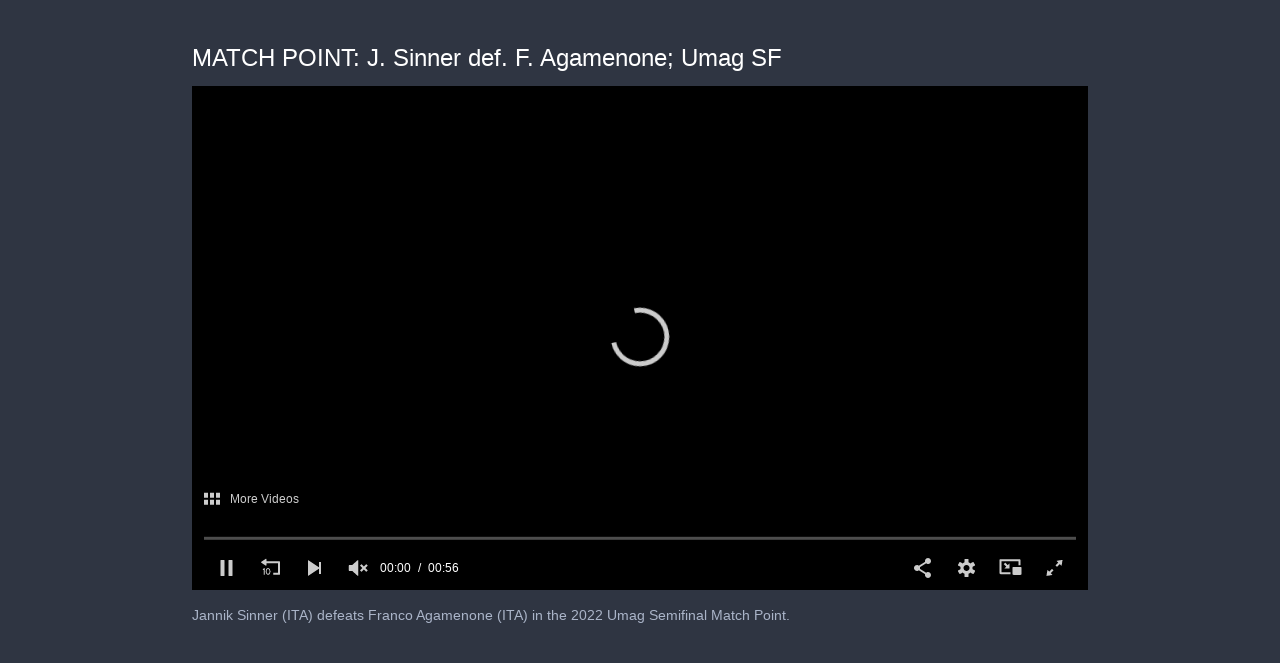

--- FILE ---
content_type: text/html; charset=utf-8
request_url: https://cdn.jwplayer.com/players/kOagPyzm-zXoc8eKf.html
body_size: 1371
content:
<!DOCTYPE html>
<html>
  <head prefix="og:http://ogp.me/ns#">
    <title>MATCH POINT: J. Sinner def. F. Agamenone; Umag SF</title>
    <meta charset="utf-8">
    <meta property="og:url" content="https://cdn.jwplayer.com/previews/kOagPyzm-zXoc8eKf">
    <meta property="og:title" content="MATCH POINT: J. Sinner def. F. Agamenone; Umag SF">
    <meta property="og:image" content="https://assets-jpcust.jwpsrv.com/thumbs/kOagPyzm-720.jpg">
    <meta property="og:description" content="Jannik Sinner (ITA) defeats Franco Agamenone (ITA) in the 2022 Umag Semifinal Match Point.">
    <meta property="og:type" content="video">
    <meta property="og:video" content="https://cdn.jwplayer.com/videos/kOagPyzm-2NMNFmAr.mp4">
    <meta property="og:video:secure_url" content="https://cdn.jwplayer.com/videos/kOagPyzm-2NMNFmAr.mp4">
    <meta property="og:video:type" content="video/mp4">
    <meta property="og:video:width" content="640">
    <meta property="og:video:height" content="360">
    <meta name="twitter:card" content="player">
    <meta name="twitter:player" content="https://cdn.jwplayer.com/players/kOagPyzm-zXoc8eKf.html">
    <meta name="twitter:player:width" content="640">
    <meta name="twitter:player:height" content="360">
    <meta name="twitter:player:stream" content="https://cdn.jwplayer.com/videos/kOagPyzm-640.mp4">
    <meta name="twitter:player:stream:content_type" content="video/mp4; codecs=&quot;avc1.42E01E, mp4a.40.2&quot;">
    <style type="text/css">
        body { background: #2f3542; color: #FFF; font: 1rem/1.5 Arial, sans-serif; margin: 0 auto; padding: 0; overflow: hidden }
        #title, #description { display: none; font-weight: normal; -webkit-font-smoothing: antialiased }
        #title { font-size: 24px; margin: 40px auto 10px }
        #description { color: #aab4c8; font-size: 14px; margin: 15px auto }
    </style>
    <script type="text/javascript">
    </script>
  </head>
  <body>
    <h1 id="title">MATCH POINT: J. Sinner def. F. Agamenone; Umag SF</h1>
    <div id="botr_kOagPyzm_zXoc8eKf_div"></div>
    <p id="description">Jannik Sinner (ITA) defeats Franco Agamenone (ITA) in the 2022 Umag Semifinal Match Point.</p>
    <script>
        (function() {
            var head = document.head;
            var script;
            function setupPlayer(w, h) {
                if (script) return;
                script = document.createElement('script');
                script.async = 1;
                script.src = "https://cdn.jwplayer.com/players/kOagPyzm-zXoc8eKf.js";
                head.appendChild(script);
                if (w && h) {
                    var interval = setInterval(function() {
                        var jwplayer = window.jwplayer;
                        if (jwplayer && jwplayer('botr_kOagPyzm_zXoc8eKf_div')) {
                            clearInterval(interval);
                            jwplayer('botr_kOagPyzm_zXoc8eKf_div').on('ready', function(){this.resize(w, h);});
                        }
                    }, 100);
                }
            }
            function setMeta(name, value) {
                var meta = window.document.querySelector('meta[property="' + name + '"]');
                if (!meta) {
                    meta = document.createElement('meta');
                    meta.setAttribute('property', name);
                    head.appendChild(meta);
                }
                meta.setAttribute('content', value);
            }
            if (window === window.top) {
                document.getElementById("title").style.display = "block";
                document.getElementById("description").style.display = "block";
                document.body.style.width = "70%";
                document.body.style.overflow = "visible";
                setupPlayer();
            } else {
                var w = 0;
                var h = 0;
                /** Used to pass play/pause messages parent iframe via postMessage **/
                window.addEventListener("message", function(evt) {
                    var player = window.jwplayer ? window.jwplayer('botr_kOagPyzm_zXoc8eKf_div') : null;
                    switch (evt.data) {
                        case "play" && player:
                            player.play();
                            break;
                        case "pause" && player:
                            player.pause();
                            break;
                        default:
                            if (evt.data.type && evt.data.type === 'page-meta' && !script) {
                                setMeta('og:description', evt.data.description);
                                setMeta('og:title', evt.data.title);
                                setupPlayer(w, h);
                            }
                    }
                });
                window.addEventListener('load', function() {
                    setTimeout(function() {setupPlayer(w, h);}, 100);
                });
            }
        }());
    </script>
  </body>
</html>


--- FILE ---
content_type: text/vtt
request_url: https://cdn.jwplayer.com/strips/kOagPyzm-120.vtt
body_size: -16
content:
WEBVTT

00:00.000 --> 00:02.000
kOagPyzm-120.jpg#xywh=0,0,120,67

00:02.000 --> 00:04.000
kOagPyzm-120.jpg#xywh=120,0,120,67

00:04.000 --> 00:06.000
kOagPyzm-120.jpg#xywh=240,0,120,67

00:06.000 --> 00:08.000
kOagPyzm-120.jpg#xywh=360,0,120,67

00:08.000 --> 00:10.000
kOagPyzm-120.jpg#xywh=0,67,120,67

00:10.000 --> 00:12.000
kOagPyzm-120.jpg#xywh=120,67,120,67

00:12.000 --> 00:14.000
kOagPyzm-120.jpg#xywh=240,67,120,67

00:14.000 --> 00:16.000
kOagPyzm-120.jpg#xywh=360,67,120,67

00:16.000 --> 00:18.000
kOagPyzm-120.jpg#xywh=0,134,120,67

00:18.000 --> 00:20.000
kOagPyzm-120.jpg#xywh=120,134,120,67

00:20.000 --> 00:22.000
kOagPyzm-120.jpg#xywh=240,134,120,67

00:22.000 --> 00:24.000
kOagPyzm-120.jpg#xywh=360,134,120,67

00:24.000 --> 00:26.000
kOagPyzm-120.jpg#xywh=0,201,120,67

00:26.000 --> 00:28.000
kOagPyzm-120.jpg#xywh=120,201,120,67

00:28.000 --> 00:30.000
kOagPyzm-120.jpg#xywh=240,201,120,67

00:30.000 --> 00:32.000
kOagPyzm-120.jpg#xywh=360,201,120,67

00:32.000 --> 00:34.000
kOagPyzm-120.jpg#xywh=0,268,120,67

00:34.000 --> 00:36.000
kOagPyzm-120.jpg#xywh=120,268,120,67

00:36.000 --> 00:38.000
kOagPyzm-120.jpg#xywh=240,268,120,67

00:38.000 --> 00:40.000
kOagPyzm-120.jpg#xywh=360,268,120,67

00:40.000 --> 00:42.000
kOagPyzm-120.jpg#xywh=0,335,120,67

00:42.000 --> 00:44.000
kOagPyzm-120.jpg#xywh=120,335,120,67

00:44.000 --> 00:46.000
kOagPyzm-120.jpg#xywh=240,335,120,67

00:46.000 --> 00:48.000
kOagPyzm-120.jpg#xywh=360,335,120,67

00:48.000 --> 00:50.000
kOagPyzm-120.jpg#xywh=0,402,120,67

00:50.000 --> 00:52.000
kOagPyzm-120.jpg#xywh=120,402,120,67

00:52.000 --> 00:54.000
kOagPyzm-120.jpg#xywh=240,402,120,67

00:54.000 --> 00:56.299
kOagPyzm-120.jpg#xywh=360,402,120,67

